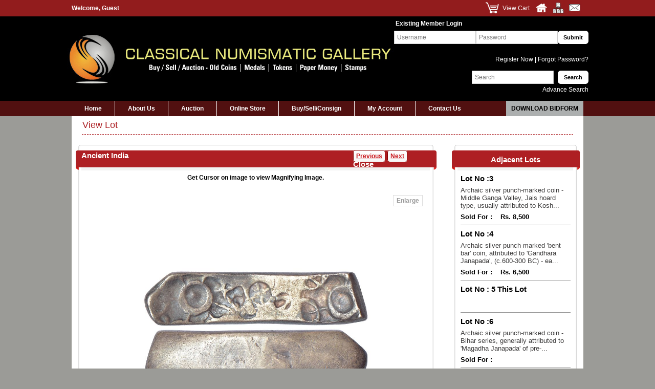

--- FILE ---
content_type: text/html; charset=utf-8
request_url: https://www.classicalnumismaticgallery.com/viewlot.aspx?itemid=45448&auctionid=63&lotno=5
body_size: 42740
content:


<!DOCTYPE html PUBLIC "-//W3C//DTD XHTML 1.0 Transitional//EN" "http://www.w3.org/TR/xhtml1/DTD/xhtml1-transitional.dtd">
<html xmlns="http://www.w3.org/1999/xhtml">



<head><meta http-equiv="Content-Type" content="text/html; charset=iso-8859-1" /><title>
	Classical Numismatic Gallery
</title>
    <link href="css/main_style.css" rel="stylesheet" type="text/css" />
<link href="css/menu_style.css" rel="stylesheet" type="text/css" /> 
<script src="js/jquery.js" type="text/javascript"></script>
<script src="js/jquery.min.js" type="text/javascript"></script>
<link href="css/jquery-ui.css" rel="stylesheet" type="text/css" />
<script src="js/jquery-ui.min.js" type="text/javascript"></script>
<script src="js/jquery.watermark.js" type="text/javascript"></script>
<script src="js/default.js" type="text/javascript"></script>
<script src="js/jquery.imageLens.js" type="text/javascript"></script>
<script type="text/javascript" language="javascript">
        $(function () {
            $('#ContentPlaceHolder1_coinimage').imageLens({ borderSize: 4, borderColor: "#9D9C98", lensSize: 150 });
        });	
</script>
<!-- Arquivos utilizados pelo jQuery lightBox plugin start-->
<script type="text/javascript" src="js/jquery.lightbox-0.5.js"></script>
<link rel="stylesheet" type="text/css" href="css/jquery.lightbox-0.5.css" media="screen" />
<script type="text/javascript">
    $(function () {
        $('#ContentPlaceHolder1_hlImage').lightBox();
        $('#jquery-lightbox').css("z-index", "6000");
        $('#jquery-overlay').css("z-index", "6000");
    });
</script>
<!-- Arquivos utilizados pelo jQuery lightBox plugin end -->


    <style type="text/css">
        .style1 {
            width: 100%;
        }
    </style>


    

    <!-- Google tag (gtag.js) -->
    <script type="text/javascript" async src="https://www.googletagmanager.com/gtag/js?id=G-0QQX2S7NFP">

    </script>
    <script type="text/javascript"> 
        window.dataLayer = window.dataLayer || [];
        function gtag() {
            dataLayer.push(arguments);
        }
        gtag('js', new Date());
        gtag('config', 'G-0QQX2S7NFP');

    </script>


    <script type="text/javascript">

        $(document).ready(function () {

            $('#topRightLoginSection #txtUserName').keypress(function (event) {
                var keycode = (event.keyCode ? event.keyCode : event.which);
                if (keycode == '13') {
                    $("#topRightLoginSection #btnSubmit").trigger("click");
                }
            });


            $('#topRightLoginSection #txtPassword').keypress(function (event) {
                var keycode = (event.keyCode ? event.keyCode : event.which);
                if (keycode == '13') {
                    $("#topRightLoginSection #btnSubmit").trigger("click");
                }
            });

            $('#topRightSearchSection #txtSearch').keypress(function (event) {
                var keycode = (event.keyCode ? event.keyCode : event.which);
                if (keycode == '13') {
                    $("#topRightSearchSection #btnSearch").trigger("click");
                }
            });

            $('#form1').on('keyup keypress', function (e) {
                var currentsrcElement = e.srcElement.id;
                var keyCode = e.keyCode || e.which;
                if (keyCode === 13 && (currentsrcElement == "txtUserName" || currentsrcElement == "txtPassword" || currentsrcElement == "txtSearch")) {
                    e.preventDefault();
                    return false;
                }
            });

        });

    </script>

</head>





<body>
    <form method="post" action="./viewlot.aspx?itemid=45448&amp;auctionid=63&amp;lotno=5" onsubmit="javascript:return WebForm_OnSubmit();" id="form1">
<div class="aspNetHidden">
<input type="hidden" name="__EVENTTARGET" id="__EVENTTARGET" value="" />
<input type="hidden" name="__EVENTARGUMENT" id="__EVENTARGUMENT" value="" />
<input type="hidden" name="__VIEWSTATE" id="__VIEWSTATE" value="/[base64]/[base64]/[base64]/[base64]/GYCHHALWXeeez9RJdkA==" />
</div>

<script type="text/javascript">
//<![CDATA[
var theForm = document.forms['form1'];
if (!theForm) {
    theForm = document.form1;
}
function __doPostBack(eventTarget, eventArgument) {
    if (!theForm.onsubmit || (theForm.onsubmit() != false)) {
        theForm.__EVENTTARGET.value = eventTarget;
        theForm.__EVENTARGUMENT.value = eventArgument;
        theForm.submit();
    }
}
//]]>
</script>


<script src="/WebResource.axd?d=9maz16QUJ5p2RiQmirWRp7TPpLlmhgMGijaXvnqwekKhWjF6WHfE1oS9kiP3yQYtdX4D_GqkczxbMwBLY152fJgiDS8n2hy4kWvWfpwoLMo1&amp;t=638628405619783110" type="text/javascript"></script>


<script src="/WebResource.axd?d=Yr__dFF4lwDOpHXixXmb-scRY3Eg3W6bZO7A6Lzs8u3aSjbt13jXsSHiVGplymXi-u5ydJ1bcVDZ3g7V8i5o_eXL1NTBLF3MJOEltkq4-zM1&amp;t=638628405619783110" type="text/javascript"></script>
<script type="text/javascript">
//<![CDATA[
function WebForm_OnSubmit() {
if (typeof(ValidatorOnSubmit) == "function" && ValidatorOnSubmit() == false) return false;
return true;
}
//]]>
</script>

<div class="aspNetHidden">

	<input type="hidden" name="__VIEWSTATEGENERATOR" id="__VIEWSTATEGENERATOR" value="15286CB8" />
	<input type="hidden" name="__EVENTVALIDATION" id="__EVENTVALIDATION" value="/wEdAAv+79lCAROffO+hs9/y0vOie9N9AWjfs0zS4DSCd7H2hy/PSAvxybIG70Gi7lMSo2GplifK2LwiEcHnAcr5WUkH4+3WpZQNb82rzs2KnT3rh1V6RkAfufrqJa6LpqnGFguogsjgelKB/ZTaH3xQ9mIqB6+1wqPxP2GEl7erFZqgvmdOi4wDzRGDlAKfpU7stMgD+DyXsn27ht/r2mGDOAQaMGsWeJ2KT+qccRYcBh/E/0xBID2jQE3h9VmnZXLcuOv8nBrSJEVaaoHe1/wt1fJs" />
</div>


        <div id="divMain">
        </div>
        <div id="divForgotPswd">
            <table width="100%" border="0" align="center" cellpadding="5px" style="display: none"
                id="tbForgotPassword">
                <tr>
                    <td class="label">
                        <label>
                            User Name :
                        </label>
                    </td>
                    <td>
                        <input type="text" name="txtForgotPswdUserName" id="txtForgotPswdUserName" class="input " />
                    </td>
                </tr>
                <tr>
                    <td></td>
                    <td>
                        <input type="submit" id="btnSave" value="Submit" name="btnSave" style="font-size: 12px;"
                            class="red" onclick="SendMail();" />
                    </td>
                </tr>
            </table>
        </div>
        <div id="divInsertForgotPswd">
        </div>
        <table width="100%" border="0" cellspacing="0" cellpadding="0">
            <tr>
                <td height="32" bgcolor="#921c1d">
                    <!-- #BeginLibraryItem "/Library/top-button.lbi" -->
                    <table width="1000" border="0" align="center" cellpadding="0" cellspacing="0">
                        <tr>
                            <td height="30" class="font1">Welcome,
                            <span id="lblUsername">Guest</span>

                            </td>
                            <td width="55">
                                
                            </td>
                            <td width="35" class="font1">
                                <a href="#">
                                    <img src="images/view-cart.jpg" border="0" /></a>
                            </td>
                            <td width="62" class="font1">
                                <a href="#" class="link1" title="View Cart">View Cart</a>
                            </td>
                            <td width="33" class="font1">
                                <a href="../default.aspx">
                                    <img src="images/home.jpg" border="0" title="Home" /></a>
                            </td>
                            <td width="33" class="font1">
                                <a href="sitemap.aspx">
                                    <img src="images/sitemap.jpg" border="0" title="Site map" /></a>
                            </td>
                            <td width="30" class="font1">
                                <a href="../contactus.aspx">
                                    <img src="images/email.jpg" border="0" title="Contact Us" /></a>
                            </td>
                        </tr>
                    </table>
                    <!-- #EndLibraryItem -->
                </td>
            </tr>
            <tr>
                <td bgcolor="#000000">
                    <!-- #BeginLibraryItem "/Library/logo.lbi" -->
                    <table width="1000" border="0" align="center" cellpadding="0" cellspacing="0">
                        <tr>
                            <td width="639" rowspan="7">
                                <a href="/">
                                    <img src="images/logo.jpg" width="639" height="105" style="border: 0;" /></a>
                            </td>
                            <td width="361" height="28" class="font1" align="left">&nbsp;<span id="lblExistingMember">Existing Member Login</span>
                            </td>
                        </tr>
                        <tr>
                            <td>
                                <div id="panSearch" style="width:100%;">
	
                                    <table width="100%" border="0" cellspacing="0" cellpadding="0">
                                        <tr id="topRightLoginSection">
                                            <td width="42%" align="right" valign="top">
                                                <input name="ctl00$txtUserName" type="text" id="txtUserName" class="input" /><span id="rfvUserName" style="color:Red;visibility:hidden;">*</span>
                                                <span id="revEmail" style="color:Red;visibility:hidden;">*</span>
                                            </td>
                                            <td width="42%" align="right" valign="top">
                                                <input name="ctl00$txtPassword" type="password" id="txtPassword" class="input" />

                                                <span id="rfvPassword" style="color:Red;visibility:hidden;">*</span>
                                            </td>
                                            <td width="16%" align="right" valign="top">
                                                <label>
                                                    <input type="submit" name="ctl00$btnSubmit" value="Submit" onclick="javascript:WebForm_DoPostBackWithOptions(new WebForm_PostBackOptions(&quot;ctl00$btnSubmit&quot;, &quot;&quot;, true, &quot;TopLogin&quot;, &quot;&quot;, false, false))" id="btnSubmit" class="input_button" />
                                                </label>
                                            </td>
                                        </tr>
                                    </table>
                                
</div>
                            </td>
                        </tr>
                        <tr>
                            <td height="24" align="right" style="cursor: pointer">
                                <a id="hlRegisterNow" class="link1" href="registrationform.aspx">Register Now </a>
                                <span id="line" class="font1">| </span>
                                <div id="ForgotPassworddiv" style="float: right;"><a id="ForgotPassword" name="ForgotPassword" class="link1" href="#" onclick="forgotpassword();">&nbsp;Forgot Password?</a></div>
                            </td>
                        </tr>
                        <tr>
                            <td height="10" align="right" class="spacer">&nbsp;
                            </td>
                        </tr>
                        <tr>
                            <td>
                                <table width="100%" border="0" cellspacing="0" cellpadding="0">
                                    <tr id="topRightSearchSection">
                                        <td width="0%" align="right">
                                            <label>
                                            </label>
                                        </td>
                                        <td width="82%" align="right">
                                            <input name="ctl00$txtSearch" type="text" id="txtSearch" class="input" />
                                        </td>
                                        <td width="18%" align="right">
                                            <label>
                                                <input type="submit" name="ctl00$btnSearch" value="Search" id="btnSearch" class="input_button" />
                                            </label>
                                        </td>
                                    </tr>
                                </table>
                            </td>
                        </tr>
                        <tr>
                            <td height="23" align="right" class="font1">
                                <a href='/advancesearch.aspx' class="link1">Advance Search</a>
                            </td>
                        </tr>
                        <tr>
                            <td height="10" align="right" class="spacer">&nbsp;
                            </td>
                        </tr>
                    </table>
                    <!-- #EndLibraryItem -->
                </td>
            </tr>


            <tr>
                <td height="30" bgcolor="#511010">
                    <div id="menu">
                        <!-- #BeginLibraryItem "/Library/main-button.lbi" -->
                        <ul id="menuList">
                            <li><a href='/default.aspx' id="1">Home</a></li>
                            <li><a class="submenu" href="#" id="2">About Us</a>
                                <ul>
                                    <li><a href='/aboutus.aspx'>Company Profile</a></li>
                                    <li><a href='/ourbankers.aspx'>Our Banker</a></li>
                                    <li style="border-bottom: none;"><a href='/shippingandhandling.aspx' class="link1">Shipping & Insurance Charges</a></li>
                                </ul>
                            </li>
                            <li><a class="submenu" href="#" id="3">Auction</a>
                                <ul>
                                    <li><a href='/pricerealization.aspx'>Price Realization</a></li>
                                    <li><a href='/auctionarchive.aspx'>Auction Archive</a></li>
                                    <li><a href='/auctioncatalogue.aspx'>Current Auction</a></li>
                                    <li><a href='/upcomingauction.aspx'>Upcoming Auction</a></li>
                                </ul>
                            </li>
                            <li><a href='/onlinestore.aspx' id="4">Online Store</a></li>
                            <li><a href='/buysellconsign.aspx' id="5">Buy/Sell/Consign</a></li>
                            <li><a href='/dashboard.aspx' id="6">My Account</a></li>
                            <li><a href='/contactus.aspx' style="border-right: none;" id="7">Contact Us</a></li>
                        </ul>
                        <!-- #EndLibraryItem -->

                        <a class="download_bidform" target="_blank" href="bidform.aspx">Download Bidform</a>
                    </div>
                </td>
            </tr>
            <tr>
                <td>
                    
    <table width="1000" border="0" align="center" cellpadding="0" cellspacing="0">
      
      <tr>
        <td bgcolor="#FFFFFF">
        <table width="96%" border="0" align="center" cellpadding="0" cellspacing="0">
          <tr>
            <td class="main_hed">View Lot &nbsp;</td>
          </tr>
          
          
        </table></td>
      </tr>
      <tr>
        <td bgcolor="#FFFFFF">&nbsp;</td>
      </tr>
      <tr>
        <td bgcolor="#FFFFFF"><table width="99%" border="0" align="center" cellpadding="0" cellspacing="0">
          <tr>
            <td width="715" valign="top"><table width="710" border="0" cellspacing="0" cellpadding="0">
                <tr>
                  <td width="14" height="10"><img src="images/gray-box-left-top-con.jpg"/></td>
                  <td height="10" background="images/gray-box-top-line.jpg"><img src="images/gray-box-top-line.jpg"/></td>
                  <td width="15" height="10"><img src="images/gray-box-right-top-con.jpg"/></td>
                </tr>
                <tr>
                    
                  <td><img src="images/gray-box-hed-left.jpg"/></td>
                  <td align="left" background="images/gray-box-hed-mid.jpg" class="hed2">
				  <div style="float:left;"> Ancient India </div>
				  <div style="width:22%; float: right;">   
                         <a id="ContentPlaceHolder1_hlPrevievus" class="red1" href="viewlot.aspx?itemid=45447&amp;auctionid=63&amp;lotno=4">Previous</a>
                         <a id="ContentPlaceHolder1_hlNext" class="red1" href="viewlot.aspx?itemid=45449&amp;auctionid=63&amp;lotno=6">Next</a>    
                         <span CssClass="red1" style="cursor:pointer;" onclick="window.close();">Close</span>
                   </div></td>
                  <td><img src="images/gray-box-hed-right.jpg"/></td>
                </tr>
                <tr>
                  <td background="images/gray-box-left-line.jpg"><img src="images/gray-box-left-line.jpg"/></td>
                  <td height="145" valign="top"><table width="96%" border="0" align="center" cellpadding="0" cellspacing="0">
                    <tr>
                      <td height="29" align="center" class="font4">Get Cursor on image to view Magnifying Image.</td>
                    </tr>
                     <tr>
                      <td height="29" align="center" class="font4"><p class="count">
                                                    <a id="ContentPlaceHolder1_hlImage" href="images/products/AUC45/large/5.jpg">Enlarge</a>
                                                </p></td>
                    </tr>
                    <tr>
                      <td align="center">
                      
                    <img id="ContentPlaceHolder1_coinimage" src="images/products/AUC45/large/5.jpg" style="height:450px;width:450px;" />
                      
                      </td>
                    </tr>
                    <tr>
                      <td><table width="100%" border="0" cellspacing="0" cellpadding="0">
                        <tr>
                          <td width="50%" height="28" align="left" class="viewlot_hed">AUC45</td>
                          <td width="50%" height="28" align="right" class="viewlot_hed">Lot No : 5</td>
                        </tr>
                      </table></td>
                    </tr>
                    <tr>
                      <td class="spacer">&nbsp;</td>
                    </tr>
                    
                    <tr>
                      <td>
                      <table width="100%" border="0" cellspacing="0" cellpadding="0">
                        <tr>
                          <td width="65%" class="font33" rowspan ="2">Archaic silver punch marked 'bent bar' coin, attributed to 'Gandhara Janapada', (c.600-300 BC) - middle type, flat bar with narrow flan, Rajgor Series 35, 10.38g. Obv: Two punches with radiating circles on either end of the bar, with small 'Taxila mark' symbol in center. Rev: Blank. </td>
                          <td id="ContentPlaceHolder1_tdBorder" width="35%" align="center" class="font44" style="border-bottom:1px solid;">
                            <strong> 
                             <span id="ContentPlaceHolder1_lblEstimatedPrice">Estimate</span>
                                </strong>
                                
                       
                           
                           <br />

                            <strong> 
                             <span id="ContentPlaceHolder1_lblDisplayEstimatedPrice">Rs. 7,000-9,000</span>
                                </strong>
                                
                                 </td>

                        


                        </tr>
                        <tr>
                          <td width="35%" align="center"  class ="fontforsold" > 
                         
                           <strong>    <span id="ContentPlaceHolder1_lblRealizedPrice">Sold For :</span></strong> 
                          

                                   <strong>    
                                             <span id="ContentPlaceHolder1_lblDisplayRealised">Rs. 9,500</span></strong> 

                      
                            
                            </td>
                        </tr>
                      </table></td>
                    </tr>
                  </table></td>
                  <td background="images/gray-box-right-line.jpg"><img src="images/gray-box-right-line.jpg"/></td>
                </tr>
                <tr>
                  <td height="22"><img src="images/gray-box-bottom-left-con.jpg" /></td>
                  <td background="images/gray-box-bottom-line.jpg">&nbsp;</td>
                  <td><img src="images/gray-box-bottom-right-con.jpg" /></td>
                </tr>
            </table></td>
            <td valign="top"><table width="255" border="0" align="right" cellpadding="0" cellspacing="0">
                <tr>
                  <td width="14" height="10"><img src="images/gray-box-left-top-con.jpg" /></td>
                  <td height="10" background="images/gray-box-top-line.jpg"><img src="images/gray-box-top-line.jpg" /></td>
                  <td width="15" height="10"><img src="images/gray-box-right-top-con.jpg" /></td>
                </tr>
                <tr>
                  <td><img src="images/gray-box-hed-left.jpg" /></td>
                  <td align="center" background="images/gray-box-hed-mid.jpg" class="hed2">Adjacent Lots </td>
                  <td><img src="images/gray-box-hed-right.jpg" /></td>
                </tr>
                <tr>
                  <td background="images/gray-box-left-line.jpg"><img src="images/gray-box-left-line.jpg" /></td>
                  <td height="145" align="center">

                      <div>
	<table cellspacing="0" align="Center" id="ContentPlaceHolder1_gvAdjacentLots" style="border-width:0px;border-style:None;border-collapse:collapse;">
		<tr>
			<td>

                         <table width="96%" border="0" align="center" cellpadding="0" cellspacing="0">
                    <tr>
                      <td height="30" class="hed3">Lot No :<span id="ContentPlaceHolder1_gvAdjacentLots_lblLotNo_0">3</span> </td>
                    </tr>
                    <tr>
                      <td><a href="#" class="link3"> 

                 
                      <a id="ContentPlaceHolder1_gvAdjacentLots_hlDescription_0" class="link3" href="viewlot.aspx?itemid=45446&amp;auctionid=63&amp;lotno=3">Archaic silver punch-marked coin - Middle Ganga Valley, Jais hoard type, usually attributed to Kosh...</a>
                  
                      
                       </a></td>
                    </tr>

             
                    <tr>
                      <td height="30" class="realised_price border_bottom"> <strong>  <span id="ContentPlaceHolder1_gvAdjacentLots_lblRealized_0" class="fontforsold">Sold For :</span>
                      </strong> &nbsp;&nbsp;
                    
                     
                       <span id="ContentPlaceHolder1_gvAdjacentLots_lblHammerPrice_0" class="fontforsold">Rs. 8,500</span>
                       <input type="hidden" name="ctl00$ContentPlaceHolder1$gvAdjacentLots$ctl02$hfWithdraw" id="ContentPlaceHolder1_gvAdjacentLots_hfWithdraw_0" value="False" />
                    </td>
                    </tr>
                   
                  
                    
                  </table>
                  </td>
		</tr><tr>
			<td>

                         <table width="96%" border="0" align="center" cellpadding="0" cellspacing="0">
                    <tr>
                      <td height="30" class="hed3">Lot No :<span id="ContentPlaceHolder1_gvAdjacentLots_lblLotNo_1">4</span> </td>
                    </tr>
                    <tr>
                      <td><a href="#" class="link3"> 

                 
                      <a id="ContentPlaceHolder1_gvAdjacentLots_hlDescription_1" class="link3" href="viewlot.aspx?itemid=45447&amp;auctionid=63&amp;lotno=4">Archaic silver punch marked 'bent bar' coin, attributed to 'Gandhara Janapada', (c.600-300 BC) - ea...</a>
                  
                      
                       </a></td>
                    </tr>

             
                    <tr>
                      <td height="30" class="realised_price border_bottom"> <strong>  <span id="ContentPlaceHolder1_gvAdjacentLots_lblRealized_1" class="fontforsold">Sold For :</span>
                      </strong> &nbsp;&nbsp;
                    
                     
                       <span id="ContentPlaceHolder1_gvAdjacentLots_lblHammerPrice_1" class="fontforsold">Rs. 6,500</span>
                       <input type="hidden" name="ctl00$ContentPlaceHolder1$gvAdjacentLots$ctl03$hfWithdraw" id="ContentPlaceHolder1_gvAdjacentLots_hfWithdraw_1" value="False" />
                    </td>
                    </tr>
                   
                  
                    
                  </table>
                  </td>
		</tr><tr>
			<td>

                         <table width="96%" border="0" align="center" cellpadding="0" cellspacing="0">
                    <tr>
                      <td height="30" class="hed3">Lot No :<span id="ContentPlaceHolder1_gvAdjacentLots_lblLotNo_2"> 5  This Lot</span> </td>
                    </tr>
                    <tr>
                      <td><a href="#" class="link3"> 

                 
                      <a id="ContentPlaceHolder1_gvAdjacentLots_hlDescription_2" class="link3" href="viewlot.aspx?itemid=45448&amp;auctionid=63&amp;lotno=5"></a>
                  
                      
                       </a></td>
                    </tr>

             
                    <tr>
                      <td height="30" class="realised_price border_bottom"> <strong>  <span id="ContentPlaceHolder1_gvAdjacentLots_lblRealized_2" class="fontforsold"></span>
                      </strong> &nbsp;&nbsp;
                    
                     
                       <span id="ContentPlaceHolder1_gvAdjacentLots_lblHammerPrice_2" class="fontforsold"></span>
                       <input type="hidden" name="ctl00$ContentPlaceHolder1$gvAdjacentLots$ctl04$hfWithdraw" id="ContentPlaceHolder1_gvAdjacentLots_hfWithdraw_2" value="False" />
                    </td>
                    </tr>
                   
                  
                    
                  </table>
                  </td>
		</tr><tr>
			<td>

                         <table width="96%" border="0" align="center" cellpadding="0" cellspacing="0">
                    <tr>
                      <td height="30" class="hed3">Lot No :<span id="ContentPlaceHolder1_gvAdjacentLots_lblLotNo_3">6</span> </td>
                    </tr>
                    <tr>
                      <td><a href="#" class="link3"> 

                 
                      <a id="ContentPlaceHolder1_gvAdjacentLots_hlDescription_3" class="link3" href="viewlot.aspx?itemid=45449&amp;auctionid=63&amp;lotno=6">Archaic silver punch-marked coin - Bihar series, generally attributed to 'Magadha Janapada' of pre-...</a>
                  
                      
                       </a></td>
                    </tr>

             
                    <tr>
                      <td height="30" class="realised_price border_bottom"> <strong>  <span id="ContentPlaceHolder1_gvAdjacentLots_lblRealized_3" class="fontforsold">Sold For :</span>
                      </strong> &nbsp;&nbsp;
                    
                     
                       <span id="ContentPlaceHolder1_gvAdjacentLots_lblHammerPrice_3" class="fontforsold"></span>
                       <input type="hidden" name="ctl00$ContentPlaceHolder1$gvAdjacentLots$ctl05$hfWithdraw" id="ContentPlaceHolder1_gvAdjacentLots_hfWithdraw_3" value="False" />
                    </td>
                    </tr>
                   
                  
                    
                  </table>
                  </td>
		</tr><tr>
			<td>

                         <table width="96%" border="0" align="center" cellpadding="0" cellspacing="0">
                    <tr>
                      <td height="30" class="hed3">Lot No :<span id="ContentPlaceHolder1_gvAdjacentLots_lblLotNo_4">7</span> </td>
                    </tr>
                    <tr>
                      <td><a href="#" class="link3"> 

                 
                      <a id="ContentPlaceHolder1_gvAdjacentLots_hlDescription_4" class="link3" href="viewlot.aspx?itemid=45450&amp;auctionid=63&amp;lotno=7">Archaic silver punch-marked coin - Bihar series, generally attributed to 'Magadha Janapada' of pre-...</a>
                  
                      
                       </a></td>
                    </tr>

             
                    <tr>
                      <td height="30" class="realised_price border_bottom"> <strong>  <span id="ContentPlaceHolder1_gvAdjacentLots_lblRealized_4" class="fontforsold">Sold For :</span>
                      </strong> &nbsp;&nbsp;
                    
                     
                       <span id="ContentPlaceHolder1_gvAdjacentLots_lblHammerPrice_4" class="fontforsold"></span>
                       <input type="hidden" name="ctl00$ContentPlaceHolder1$gvAdjacentLots$ctl06$hfWithdraw" id="ContentPlaceHolder1_gvAdjacentLots_hfWithdraw_4" value="False" />
                    </td>
                    </tr>
                   
                  
                    
                  </table>
                  </td>
		</tr>
	</table>
</div>
               
                    <span class="font4"></span></td>
                  <td background="images/gray-box-right-line.jpg"><img src="images/gray-box-right-line.jpg" /></td>
                </tr>
                <tr>
                  <td height="22"><img src="images/gray-box-bottom-left-con.jpg"/></td>
                  <td background="images/gray-box-bottom-line2.jpg">&nbsp;</td>
                  <td><img src="images/gray-box-bottom-right-con.jpg"/></td>
                </tr>
            </table></td>
          </tr>
        </table></td>
      </tr>
      

      <tr>
        <td bgcolor="#FFFFFF">&nbsp;</td>
      </tr>
      
    </table>
   

                </td>
            </tr>

            <tr>
                <td align="right">
                    <table width="1000" border="0" align="center" cellpadding="1" cellspacing="0" style="background: #FFFFFF">
                        <tr>
                            <td align="right">
                                <span class='frt topLink'><a href='#' class="footer_hed" style="text-decoration: none; color: #990000; font: 14px Arial,Helvetica,sans-serif; font-weight: bold;">^Top</a></span>
                            </td>
                        </tr>
                    </table>

                </td>

            </tr>
            <tr>
                <td bgcolor="#7f1516" style="border-top: solid 1px #FFFFFF;">
                    <!-- #BeginLibraryItem "/Library/footer.lbi" -->
                    <table width="1000" border="0" align="center" cellpadding="1" cellspacing="0">
                        <tr>
                            <td align="center" colspan="4" style="font: 12px Arial,Helvetica,sans-serif; text-decoration: none; color: #FFFFFF">Notification: Your IP is : 
                        <span id="lblIpAddress">18.222.159.80</span>

                                .  We log  IP addresses  for security reasons.</td>
                        </tr>
                        <tr>
                            <td width="25%" height="33" align="left" class="footer_hed">Useful Links
                            </td>
                            <td width="25%" height="33" align="left" class="footer_hed">Quick Links
                            </td>
                            <td width="25%" height="33" align="left" class="footer_hed">About Us
                            </td>
                            <td width="25%" height="33" align="left" class="footer_hed">Contact Information
                            </td>
                        </tr>
                        <tr>
                            <td width="25%" align="left" valign="top" class="footer_sideline">
                                <ul class="treeview">
                                    <li><a href='/registrationform.aspx' class="link1">Registration</a></li>
                                    <li><a href='/buysellconsign.aspx' class="link1">Buy/Sell/Consign</a></li>
                                    <li><a href='/termsandcondition.aspx' class="link1">Terms &amp; Condition</a></li>
                                    <li><a href='/bidincrementslab.aspx' class="link1">Bid Increment Slab</a></li>
                                    <li style="border-bottom: none;"><a href='/bidform.aspx' class="link1">Download Bidform</a></li>

                                    <li style="border-bottom: none;"><a href="../newsevent.aspx" class="link1">News & Update</a></li>
                                </ul>
                            </td>
                            <td width="25%" align="left" valign="top" class="footer_sideline">
                                <ul class="treeview">
                                    <li><a href='/pricerealization.aspx' class="link1">Price Realization</a></li>
                                    <li><a href='/auctionarchive.aspx' class="link1">Auction Archive</a></li>
                                    <li><a href='/auctioncatalogue.aspx' class="link1">Current Auction</a></li>
                                    <li><a href='/faq.aspx' class="link1">FAQ</a></li>
                                    <li><a href='/errata.aspx' class="link1">Errata</a></li>
                                    <li style="border-bottom: none;"><a href='/bibliography.aspx' class="link1">Bibliography</a></li>
                                </ul>
                            </td>
                            <td width="25%" align="left" valign="top" class="footer_sideline">
                                <ul class="treeview">
                                    <li><a href='/aboutus.aspx' class="link1">About Us</a></li>
                                    <li><a href='/ourbankers.aspx' class="link1">Our Banker</a></li>
                                    <li style="border-bottom: none;"><a href='/shippingandhandling.aspx' class="link1">Shipping & Insurance Charges</a></li>
                                </ul>
                            </td>
                            <td width="25%" align="left" valign="top">
                                <ul class="treeview">
                                    <li><a href='/contactus.aspx' class="link1">Contact Us</a></li>
                                    <li style="border-bottom: none;"><a href='/ourlocation.aspx' class="link1">Our Location</a></li>
                                </ul>
                                <ul style="list-style: outside none none; margin: 0; padding: 0 9px">
                                    <li style="border-bottom: none;">&nbsp;</li>
                                    <li style="border-bottom: none;">&nbsp;</li>
                                    <li style="border-bottom: none;">
                                        <a rel="nofollow" href="https://www.facebook.com/ClassicalNumismaticGallery/" target="_blank">
                                            <img src="/images/facebook.png" width="30" height="30" title="Our Facebook Page" alt="Our YouTube Page"></a>
                                        <a rel="nofollow" href="https://twitter.com/cngauctions1" target="_blank">
                                            <img src="/images/twitter.png" width="30" height="30" title="Follow us on twitter" alt="Follow us on twitter"></a>
                                        <a rel="nofollow" href="https://plus.google.com/109742962885167304207/posts" target="_blank">
                                            <img src="/images/google.png" width="30" height="30" title="Follow us on Google plus" alt="Follow us on Google plus"></a>
                                    </li>
                                </ul>
                            </td>
                        </tr>
                        <tr>
                            <td align="left" class="spacer">&nbsp;
                            </td>
                            <td align="left" class="spacer">&nbsp;
                            </td>
                            <td align="left" class="spacer">&nbsp;
                            </td>
                            <td align="left" class="spacer">&nbsp;
                            </td>
                        </tr>
                    </table>
                    <!-- #EndLibraryItem -->
                </td>
            </tr>
            <tr>
                <td height="41" align="center" bgcolor="#5a5a5a" class="font5">
                    <table cellpadding="0" cellspacing="0" width="1000">
                        <tr>
                            <td align="left">Copyright © 2013 - Classical Numismatic Gallery - All rights reserved. <span class="font6">| <a href='/termsandcondition.aspx' class="link2">Terms &amp; Condition</a></span></td>
                            <td align="right">
                                <!--<span><a href="http://www.shahnet.com" class="link1" >Developed By Shah Net</a></span>-->
                            </td>
                        </tr>
                    </table>



                </td>
            </tr>
        </table>
    
<script type="text/javascript">
//<![CDATA[
var Page_Validators =  new Array(document.getElementById("rfvUserName"), document.getElementById("revEmail"), document.getElementById("rfvPassword"));
//]]>
</script>

<script type="text/javascript">
//<![CDATA[
var rfvUserName = document.all ? document.all["rfvUserName"] : document.getElementById("rfvUserName");
rfvUserName.controltovalidate = "txtUserName";
rfvUserName.errormessage = "*";
rfvUserName.validationGroup = "TopLogin";
rfvUserName.evaluationfunction = "RequiredFieldValidatorEvaluateIsValid";
rfvUserName.initialvalue = "";
var revEmail = document.all ? document.all["revEmail"] : document.getElementById("revEmail");
revEmail.controltovalidate = "txtUserName";
revEmail.errormessage = "*";
revEmail.validationGroup = "TopLogin";
revEmail.evaluationfunction = "RegularExpressionValidatorEvaluateIsValid";
revEmail.validationexpression = "\\w+([-+.\']\\w+)*@\\w+([-.]\\w+)*\\.\\w+([-.]\\w+)*";
var rfvPassword = document.all ? document.all["rfvPassword"] : document.getElementById("rfvPassword");
rfvPassword.controltovalidate = "txtPassword";
rfvPassword.errormessage = "*";
rfvPassword.validationGroup = "TopLogin";
rfvPassword.evaluationfunction = "RequiredFieldValidatorEvaluateIsValid";
rfvPassword.initialvalue = "";
//]]>
</script>


<script type="text/javascript">
//<![CDATA[

var Page_ValidationActive = false;
if (typeof(ValidatorOnLoad) == "function") {
    ValidatorOnLoad();
}

function ValidatorOnSubmit() {
    if (Page_ValidationActive) {
        return ValidatorCommonOnSubmit();
    }
    else {
        return true;
    }
}
        //]]>
</script>
</form>
</body>
</html>


--- FILE ---
content_type: text/css
request_url: https://www.classicalnumismaticgallery.com/css/main_style.css
body_size: 18158
content:
/* CSS Document */



body{margin:0px; padding:0px; background:#9b9b97;}
.font1{font:bold 12px Arial, Helvetica, sans-serif; color:#FFFFFF;}
.font2{font:bold 12px Arial, Helvetica, sans-serif; color:#ffff00;}
.font7{font:bold 12px Arial, Helvetica, sans-serif; color:#009900;}
.font8{font:bold 12px Arial, Helvetica, sans-serif; color:#FF9900;}
.font3{font:normal 13px/20px Arial, Helvetica, sans-serif; color:#3b3a3a; text-align:justify;}

.font33{font:normal 13px/20px Arial, Helvetica, sans-serif; color:#3b3a3a;}
.font33 tr
{
    border :1px solid black;
}
.font44{font:normal 13px/20px Arial, Helvetica, sans-serif; color:#990000;}
.font4{font:bold 12px Arial, Helvetica, sans-serif; color:#000;}
.font5{font:normal 12px Arial, Helvetica, sans-serif; color:#FFFFFF;}
.font6{font:normal 12px Arial, Helvetica, sans-serif; color:#ffff00;}
.hed2{font:bold 15px Arial, Helvetica, sans-serif; color:#FFFFFF;}
.hed3{font:bold 15px Arial, Helvetica, sans-serif; color:#000;}
.footer_hed{font:bold 15px Arial, Helvetica, sans-serif; color:#FFFFFF;padding: 0px 9px;}
.link1{font:normal 12px Arial, Helvetica, sans-serif; color:#FFFFFF; text-decoration:none;}
.link1:hover{font:normal 12px Arial, Helvetica, sans-serif; color:#ffff00; text-decoration:none;}
.link2{font:normal 12px Arial, Helvetica, sans-serif; color:#ffff00; text-decoration:none;}
.link2:hover{font:normal 12px Arial, Helvetica, sans-serif; color:#fff;}
.link3{font:normal 13px Arial, Helvetica, sans-serif; color:#3b3a3a; text-decoration:none;}
.link3:hover{font:normal 13px Arial, Helvetica, sans-serif; color:#666666;}
.link4{font:normal 12px Arial, Helvetica, sans-serif; color:#990000; text-decoration:none;}
.link4:hover{font:normal 12px Arial, Helvetica, sans-serif; color:#666666;}
h1,h2,h3,h4,h5{margin:5px; padding:0px;}
.fontforsold{font:bold 13px/20px Arial, Helvetica, sans-serif; color:#000000;  background-color: White;
    padding: 0px;}

    
.spacer{font-size:7px;}
.textbox{font:normal 12px/20px Arial, Helvetica, sans-serif; color:#000000; background:url(../images/textbox_bg.png) no-repeat; width:125px; height:20px; border:0px; padding:3px 5px;}
.input_button{font:bold 11px Arial, Helvetica, sans-serif; color:#000000; background:url(../images/input-button-bg.png) no-repeat; width:60px; height:26px; border:0px; cursor:pointer;}
.input_button:hover{font:bold 11px Arial, Helvetica, sans-serif; color:#666666; background:url(../images/input-button-bg.png) no-repeat; width:60px; height:26px; border:0px; cursor:pointer;}
.download_bidform{background:#acafaf; padding:8px 10px; position:absolute; top:0px; right:0px; font:bold 12px Arial, Helvetica, sans-serif; text-transform:uppercase; color:#000000; text-decoration:none;}
.download_bidform:hover{background:#acafaf; padding:8px 10px; position:absolute; top:0px; right:0px; font:bold 12px Arial, Helvetica, sans-serif; text-transform:uppercase; color:#333333; text-decoration:none;}
.main_hed{font:normal 18px Arial, Helvetica, sans-serif; color:#ad1f23; padding:7px 1px; border-bottom: dashed 1px #ad1f23;}
.main_hed2{font:normal 18px Arial, Helvetica, sans-serif; color:#000; padding:7px 1px; border-bottom: dashed 1px #ad1f23;}
.footer_sideline{border-right:dashed 1px #000;}

.treeview, .treeview ul {
    list-style: none outside none;
    margin: 0;
    padding: 0px 9px;
}
.treeview li {
    padding: 6px 0;
    text-align: left;
	border-bottom:dashed 1px #FFFFFF;
	background:url(../images/footer-aerrow-right.png) right no-repeat;
}

.subscribe{background:#e4edf0; border:solid 1px #cbd9de; overflow:auto;}
.subscribe_box{width:110px; height:18px; padding:4px 3px 5px 25px; background:url(../images/subscribe-box.jpg) no-repeat; border:solid 1px #cbd9de; font:normal 11px Arial, Helvetica, sans-serif; color:#666666; margin:3px; float:left;}
.subscribe_button{float:right; margin:2px;}

.red,button.red {
    background: none repeat scroll 0 0 #791414;
    border: 1px solid #980C10;
    color: #FADDDE;
    font-size: 12px;
	font-weight:bold;
    cursor:pointer;
    padding: 0.3em 0.5em 0.42em;
}
.red:hover,button.red:hover
{
	background: #b61318;
	background: -webkit-gradient(linear, left top, left bottom, from(#c9151b), to(#a11115));
	background: -moz-linear-gradient(top,  #c9151b,  #a11115);
	font-size: 12px;
	font-weight:bold;
	padding: .3em 0.5em .42em;
	filter: progid:DXImageTransform.Microsoft.gradient(startColorstr=           '#c9151b' , endColorstr= '#a11115' );
}
.label
{
    /*float:left;*/
    font:bold 12px Arial;
    color:#666666;
    text-align:left;
    margin:7px 0px 5px 0px;
    }
.input{-moz-border-radius: 3px 3px 3px 3px;
	   -moz-box-shadow: 0 1px 2px rgba(0, 0, 0, 0.15) inset;
    	border: 1px solid #CCCCCC;
    	color: #424242;
    	font-family: Arial;
    	font-size: 12px;
    	outline: medium none;
    	padding: 5px;
    	margin-left: 0px;
    	
    	}
 
 .errorinput{-moz-border-radius: 3px 3px 3px 3px;
	   -moz-box-shadow: 0 1px 2px rgba(0, 0, 0, 0.15) inset;
    	border: 2px solid red;
    	color: #424242;
    	font-family: Arial;
    	font-size: 12px;
    	outline: medium none;
    	padding: 5px;
    	margin-left: 0px;
    	
    	}
    	
.error
{
    font:normal 13px Arial;
    color:Red;
    text-align:left;
    margin:5px 0px;
    
}
    	
.auction_list_main{width:97%; margin:auto; font:normal 12px Arial, Helvetica, sans-serif; overflow:auto; position:relative;}
.auction_list{position:relative; padding:0px 5px; border-right:solid 1px #CCCCCC; float:left; width:23.8%; margin-top:17px;}
.auction_list h3 {
    background-color: #F6F6F6;
    border-bottom: 1px solid #DDDDDD;
    color: #AAAAAA;
	padding:3px 1px;
	margin:0px;
}
.auction_list_but{width:100%; margin:10px auto; text-align:center;}
.place_name{width:100%; margin:13px auto; font:normal 12px Arial, Helvetica, sans-serif; color:#333333; text-align:center;}
.date{width:100%; margin:8px auto; font:normal 12px Arial, Helvetica, sans-serif; color:#999999; text-align:center;overflow:auto;}
h3 span.ui-icon-circle-arrow {
    background-image: url("../images/flecheH3.gif");
}
.auction_link{font:normal 12px Arial, Helvetica, sans-serif; color:#990000; text-decoration:none; margin:1px 6px;}
.auction_link:hover{font:normal 12px Arial, Helvetica, sans-serif; color:#666666; text-decoration:none; margin:1px 6px;}
.auction_list h3 span.ui-icon-circle-arrow-s, div#accordion h3 span.ui-icon-circle-arrow-e, h3 span.ui-icon-circle-arrow {
    background-repeat: no-repeat;
    display: block;
    height: 19px;
    margin: -7px 0px 0px 2px;
    position:absolute;
    top: 11px;
    width: 16px;
}
.auction_list h3 span.title{margin-left:21px; color:#333333; text-transform:uppercase;}

.search_auction_list_main{width:970px; margin:auto; font:normal 12px Arial, Helvetica, sans-serif; position:relative; }
.search_auction_list{position:relative; margin:17px auto; border:solid 1px #DDDDDD; overflow:auto; }

.search_auction_bidlist{position:relative; margin:17px; border:solid 1px #DDDDDD; overflow:auto; }

.search_auction_list h3 span.ui-icon-circle-arrow-s, div#accordion h3 span.ui-icon-circle-arrow-e, h3 span.ui-icon-circle-arrow {
    background-repeat: no-repeat;
    display: block;
    height: 19px;
    margin: -7px 0px 0px 2px;
    position:absolute;
    top: 11px;
    width: 16px;
}
.title{background-color: #F6F6F6;border-bottom: 1px solid #DDDDDD;border-top: 1px solid #DDDDDD;padding:3px;margin:0px; overflow:auto;}
.lot_no{font:bold 12px Arial, Helvetica, sans-serif; color:#333333; float:left;width:85px;padding-left:15px;}
.estimated_price{font:bold 12px Arial, Helvetica, sans-serif; color:#333333; float:left;width:85px;}
.auction_no{font:bold 12px Arial, Helvetica, sans-serif; color:#990000; float:left;width:100px;}
.auction_name{font:bold 12px Arial, Helvetica, sans-serif; color:#990000; float:left;width:590px;}
.auction_type{font:bold 12px Arial, Helvetica, sans-serif; color:#333333; float:left;width:140px;}
.product_photo{width:200px; float:left;  border-right:solid 1px #DDDDDD;}
.product_contain{width:528px; float:left; padding:15px; font:normal 12px/18px Arial, Helvetica, sans-serif; color:#333333; text-align:justify; border-right:solid 1px #DDDDDD;}
.product_description{width:228px; float:left; padding:5px; font:normal 12px/18px Arial, Helvetica, sans-serif; color:#333333; text-align:justify; border-right:solid 1px #DDDDDD;}
.product_price{float:left;  font:bold 13px/22px Arial, Helvetica, sans-serif; color:#990000; padding:5px; text-align:left;width:197px;}
.view_lot{font:bold 15px Arial, Helvetica, sans-serif; color:#990000; text-decoration:none; float:right; padding:5px 11px; background:url(../images/arrow.png) no-repeat right;}
.view_lot:hover{font:bold 15px Arial, Helvetica, sans-serif; color:#000; text-decoration:none; float:right; padding:5px 11px; background:url(../images/arrow.png) no-repeat right;}

.border_right{border-right:solid 1px #CCCCCC;}

.pagerDRUPAL{clear:both;font-family:"Bitstream Vera Sans",Verdana,Helvetica;font-size:12px;}
.pagerDRUPAL a,.pagerDRUPAL strong.pagerDRUPAL-current{padding:0.5em;color:#333333;font-weight:bold;text-decoration:none;}
.pagerDRUPAL{clear:both;padding:6px 3px;text-align:center; background:#F8F8F8; border-bottom:solid 1px #CCCCCC; border-top:solid 1px #CCCCCC;}
.pagerDRUPAL div{padding:0em;display:inline;}
.pagerDRUPAL strong,.pagerDRUPAL a{padding:2px 5px;margin:0px 0.25em 0px 0.25em;background:#fcf1f1;border:1px solid #921c1d;-moz-border-radius:2px;}
.pagerDRUPAL a:hover{text-decoration:underline;background:#fff;}
.pagerDRUPAL strong{background:#511010;color:#fff;}

.red1
{
	color: #c9151b;
	border: solid 1px #980c10;
	background: #791414;
	background: -webkit-gradient(linear, left top, left bottom, from(#FFFFFF), to(#F7F7F7));
	background: -moz-linear-gradient(top,  #FFFFFF,  #F7F7F7);
	filter: progid:DXImageTransform.Microsoft.gradient(startColorstr=           '#FFFFFF' , endColorstr= '#F7F7F7' );
	font:bold 12px Arial, Helvetica, sans-serif;
	padding: .3em .42em;
	border-radius: 5px;
	-moz-border-radius: 5px;
	-webkit-border-radius: 5px;
	border: 1px solid #800000;
	cursor:pointer;
}
.red1:hover
{
	color: #990000;
	background: #b61318;
	background: -webkit-gradient(linear, left top, left bottom, from(#F7F7F7), to(#FFFFFF));
	background: -moz-linear-gradient(top,  #F7F7F7,  #FFFFFF);
	font:bold 12px Arial, Helvetica, sans-serif;
	padding: .3em .42em;
	filter: progid:DXImageTransform.Microsoft.gradient(startColorstr=           '#F7F7F7' , endColorstr= '#FFFFFF' );
	border-radius: 5px;
	-moz-border-radius: 5px;
	-webkit-border-radius: 5px;
	border: 1px solid #800000;
}
.realised_price{font:bold 13px Arial, Helvetica, sans-serif; color:#990000;}
.border_bottom{border-bottom:solid 1px #999999; }
.viewlot_hed{border-bottom:solid 1px #999999; font:bold 13px Arial, Helvetica, sans-serif; color:#990000;}

.main_tab{width:100%; margin:auto; overflow:auto; position:relative;}
.panes {
    width:98%;
	margin:auto;
	padding:15px 9px;
    border:1px solid #999;
    border-top:0;
    overflow:auto;
    background-color:#fff;
	position:relative;
}
.tab_main{width:100%; margin:auto; height:31px; position:relative;}
ul.tabs {
    list-style:none;
    margin:0 !important;
    padding:0;
    border-bottom:1px solid #666;
    height:30px;
}
/* single tab */
ul.tabs li {
    float:left;
    text-indent:0;
    padding:0;
    margin:0 !important;
    list-style-image:none !important;
}
ul.tabs a {
    background: url(../images/blue.png) no-repeat -420px 0;
    font-size:12px;
    display:block;
    height: 30px;
    line-height:30px;
    width: 134px;
    text-align:center;
    text-decoration:none;
    color:#fff;
    padding:0px;
    margin:0px;
    position:relative;
    top:1px;
}
ul.tabs a:active {
    outline:none;
}
/* when mouse enters the tab move the background image */
ul.tabs a:hover {
    background-position: -420px -31px;
    color:#fff;
}
/* active tab uses a class name "current". its highlight is also done by moving the background image. */
ul.tabs a.current, ul.tabs a.current:hover, ul.tabs li.current a {
    background-position: -420px -62px;
    cursor:default !important;
    color:#000 !important;
	font-weight:bold;
}

.red2
{
	color: #fff;
	border: solid 1px #980c10;
	background: #791414;
	background: -webkit-gradient(linear, left top, left bottom, from(#791414), to(#791414));
	background: -moz-linear-gradient(top,  #791414,  #791414);
	filter: progid:DXImageTransform.Microsoft.gradient(startColorstr=           '#791414' , endColorstr= '#791414' );
	font:bold 12px Arial, Helvetica, sans-serif;
	padding: .3em .42em;
	border-radius: 5px;
	-moz-border-radius: 5px;
	-webkit-border-radius: 5px;
	border: 1px solid #800000;
	cursor:pointer;
}
.red2:hover
{
	color: #fff;
	background: #c9151b;
	background: -webkit-gradient(linear, left top, left bottom, from(#c9151b), to(#a11115));
	background: -moz-linear-gradient(top,  #c9151b,  #a11115);
	font:bold 12px Arial, Helvetica, sans-serif;
	padding: .3em .42em;
	filter: progid:DXImageTransform.Microsoft.gradient(startColorstr=           '#c9151b' , endColorstr= '#a11115' );
	border-radius: 5px;
	-moz-border-radius: 5px;
	-webkit-border-radius: 5px;
	border: 1px solid #800000;
}

.watch_list_main{width:938px; margin:auto; font:normal 12px Arial, Helvetica, sans-serif; position:relative; }
.watch_list{position:relative; margin:10px auto; border:solid 1px #DDDDDD; overflow:auto; }
.watch_list_photo{width:200px; float:left; height:160px; border-right:solid 1px #DDDDDD;}
.watch_list_contain{width:540px; float:left; height:130px; padding:15px; font:normal 12px/18px Arial, Helvetica, sans-serif; color:#333333; text-align:justify; border-right:solid 1px #DDDDDD;}
.watch_list_price{width:140px; float:left; height:130px; padding:10px; text-align:left;}

.banner{position:relative; width:999px; margin:auto;}
.banner_top_hed{width:1000px; position:absolute; height:34px; top:8px; z-index:1000;}
.banner_hed_left{width:13px; height:34px; background:url(../images/banner-hed-top-left.png) no-repeat; float:left; margin-left:1px;}
.banner_hed_mid{width:964px; height:20px; background:url(../images/banner-hed-top-mid.png) repeat-x; padding:7px 4px; float:left; font:bold 15px Arial, Helvetica, sans-serif; color:#FFFFFF;}
.banner_hed_right{width:14px; height:34px; background:url(../images/banner-hed-top-right.png) no-repeat; float:right;}
p.count {
    color: #999999;
    font-family: Arial,Helvetica,Sans-serif;
    font-size: 12px;
    font-style: normal;
    line-height: 17px;
    overflow: visible;
    padding: 10px 0 3px;
    text-align: right;
    width: 100%;
}
p.count a {
    border: 1px solid #DDDDDD;
    color: #999999;
    padding: 3px 6px;
    text-decoration: none;
}
.footer
{
    background: none repeat scroll 0 0 #F8F8F8;
    border-bottom: 1px solid #CCCCCC;
    border-top: 1px solid #CCCCCC;
    clear: both;
    padding: 6px 3px;
    text-align: center;
}
.pager
{
    background: none repeat scroll 0 0 #FCF1F1;
    border: 1px solid #921C1D;
    margin: 2px;
    padding: 2px 5px;
    color: #333333;
    font-weight: bold;
    padding:2px;
    text-decoration: none;
    font-family: "Bitstream Vera Sans",Verdana,Helvetica;
    font-size: 12px;
}
.pager:hover
{
    background: none repeat scroll 0 0 #FCF1F1;
    border: 1px solid #921C1D;
    margin:2px;
    padding: 2px 5px;
    color: #333333;
    font-weight: bold;
    padding:2px;
    text-decoration: underline;
    font-family: "Bitstream Vera Sans",Verdana,Helvetica;
    font-size: 12px;
}
.currentpage
{
    background: none repeat scroll 0 0 #511010;
    color: #FFFFFF;
}
.currentpage:hover
{
    background: none repeat scroll 0 0 #511010;
    color: #FFFFFF;
}

/*.msg
{
    
 color:Green;font-weight:bold;
}*/

.msginfo
{
    
 color:red;
 font-weight:bold;
}

.warningmsg
{
    color:Red;font-weight:bold;text-align:right;
}
.sucessmsg
{
    color:Green;font-weight:bold;text-align:right;
}
.infomsg
{
    color:blue;font-weight:bold;text-align:right;
}

.readonlynextbid
{
    color: Red;
    font-weight: bold;
    border: none;
    width: 100px; 
    background-color: White;
    padding: 0px;
}   

.readonlyopeningbid
{
    color: Green;
    font-weight: bold;
    border: none;
    width: 100px; 
    background-color: White;
    padding: 0px;
}          

.price
{
    color: #990000;
    font-weight: bold;
    border: none;
    width: 100px; 
    background-color: White;
    padding: 0px;
}          

.forddl {
    border: 1px solid #BBBBBB;
    border-radius: 3px 3px 3px 3px;
    font-family: Arial;
    font-size: 12px;
    padding: 3px;
    height: 23px;
}  

.errorforddl {
    border: 2px solid red;
    border-radius: 3px 3px 3px 3px;
    font-family: Arial;
    font-size: 12px;
    padding: 3px;
    height: 23px;
}     
     
.price
{
    color: #990000;    
    font: bold 13px/22px Arial,Helvetica,sans-serif;
    padding: 5px;
    text-align: left;
                                                 
}
.LinkPaging
      {
            width:20px;
            color:Black;
            text-align:center;
            margin-left:8px;
            cursor:pointer;
            text-decoration:underline;
     }
div.module table    
{
    margin-bottom: 0px;
    width:940px;
    padding-left:3px;
    padding-right:3px;
    
}

div.module table tbody tr.footer td table 
{
    float:right;
    width:400px;
   
    }
    
    div.module table tbody tr.footer td table a.LinkPaging
{
    top:0px;
   
    }
    
div.module table tbody tr.footer
{
    
    border-right: 0px none #ffffff;
	border-bottom: 0px none #ffffff;
	border-left:0px none #ffffff;
    }
    .container {
    margin: 0 auto;
    width: 1000px;
}
    .containt {
    background: none repeat scroll 0 0 #FFFFFF;
  margin:auto;
    min-height: 500px;
   
}
.main_hedLocation{font:normal 18px Arial, Helvetica, sans-serif; color:#000; padding:7px 1px;}


